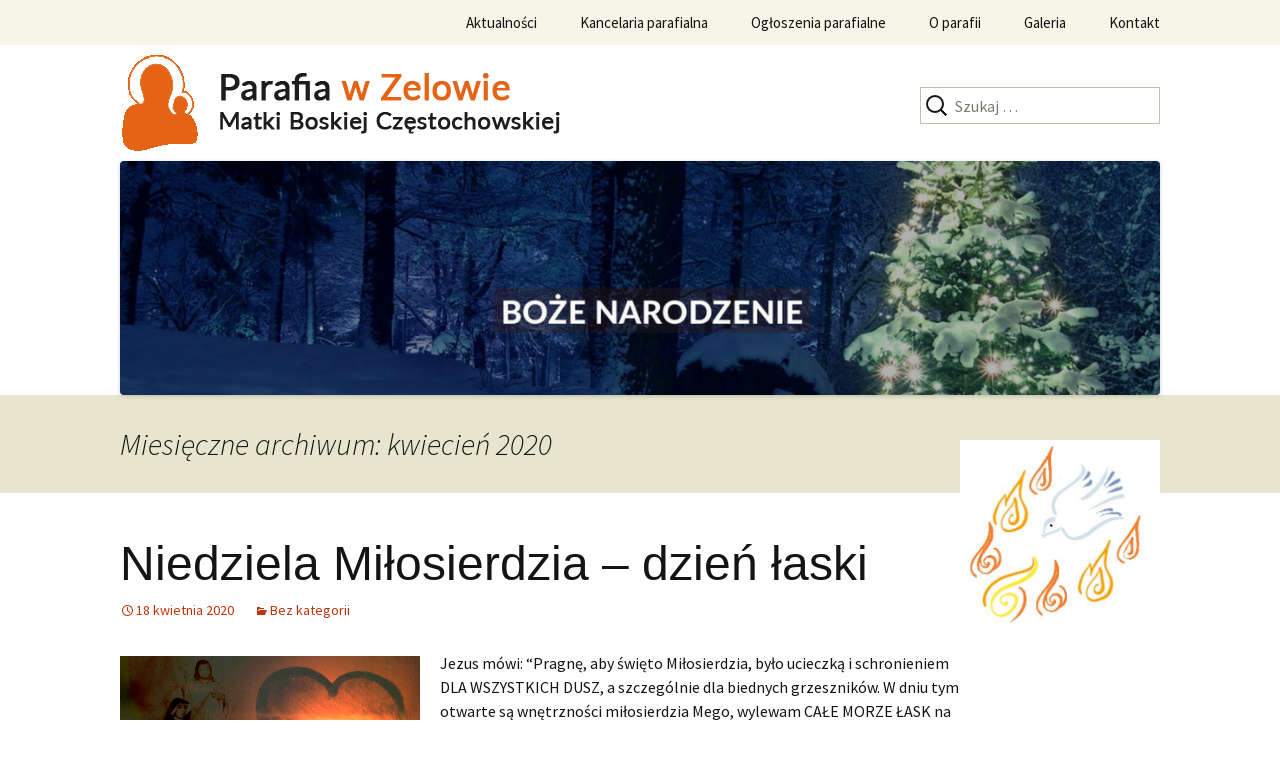

--- FILE ---
content_type: text/html; charset=UTF-8
request_url: https://parafiazelow.pl/2020/04/
body_size: 13484
content:
<!DOCTYPE html>
<!--[if IE 7]>
<html class="ie ie7" lang="pl-PL">
<![endif]-->
<!--[if IE 8]>
<html class="ie ie8" lang="pl-PL">
<![endif]-->
<!--[if !(IE 7) & !(IE 8)]><!-->
<html lang="pl-PL">
<!--<![endif]-->
<head>
	<meta charset="UTF-8">
	<meta name="viewport" content="width=device-width">
	<title>kwiecień | 2020 | Parafia Matki Boskiej Częstochowskiej w Zelowie</title>
	<link rel="profile" href="http://gmpg.org/xfn/11">
	<link rel="pingback" href="https://parafiazelow.pl/xmlrpc.php">
	<!--[if lt IE 9]>
	<script src="https://parafiazelow.pl/wp-content/themes/twentythirteen/js/html5.js"></script>
	<![endif]-->
	<link rel='dns-prefetch' href='//fonts.googleapis.com' />
<link rel='dns-prefetch' href='//s.w.org' />
<link rel="alternate" type="application/rss+xml" title="Parafia Matki Boskiej Częstochowskiej w Zelowie &raquo; Kanał z wpisami" href="https://parafiazelow.pl/feed/" />
<link rel="alternate" type="application/rss+xml" title="Parafia Matki Boskiej Częstochowskiej w Zelowie &raquo; Kanał z komentarzami" href="https://parafiazelow.pl/comments/feed/" />
		<script type="text/javascript">
			window._wpemojiSettings = {"baseUrl":"https:\/\/s.w.org\/images\/core\/emoji\/11\/72x72\/","ext":".png","svgUrl":"https:\/\/s.w.org\/images\/core\/emoji\/11\/svg\/","svgExt":".svg","source":{"concatemoji":"https:\/\/parafiazelow.pl\/wp-includes\/js\/wp-emoji-release.min.js?ver=4.9.26"}};
			!function(e,a,t){var n,r,o,i=a.createElement("canvas"),p=i.getContext&&i.getContext("2d");function s(e,t){var a=String.fromCharCode;p.clearRect(0,0,i.width,i.height),p.fillText(a.apply(this,e),0,0);e=i.toDataURL();return p.clearRect(0,0,i.width,i.height),p.fillText(a.apply(this,t),0,0),e===i.toDataURL()}function c(e){var t=a.createElement("script");t.src=e,t.defer=t.type="text/javascript",a.getElementsByTagName("head")[0].appendChild(t)}for(o=Array("flag","emoji"),t.supports={everything:!0,everythingExceptFlag:!0},r=0;r<o.length;r++)t.supports[o[r]]=function(e){if(!p||!p.fillText)return!1;switch(p.textBaseline="top",p.font="600 32px Arial",e){case"flag":return s([55356,56826,55356,56819],[55356,56826,8203,55356,56819])?!1:!s([55356,57332,56128,56423,56128,56418,56128,56421,56128,56430,56128,56423,56128,56447],[55356,57332,8203,56128,56423,8203,56128,56418,8203,56128,56421,8203,56128,56430,8203,56128,56423,8203,56128,56447]);case"emoji":return!s([55358,56760,9792,65039],[55358,56760,8203,9792,65039])}return!1}(o[r]),t.supports.everything=t.supports.everything&&t.supports[o[r]],"flag"!==o[r]&&(t.supports.everythingExceptFlag=t.supports.everythingExceptFlag&&t.supports[o[r]]);t.supports.everythingExceptFlag=t.supports.everythingExceptFlag&&!t.supports.flag,t.DOMReady=!1,t.readyCallback=function(){t.DOMReady=!0},t.supports.everything||(n=function(){t.readyCallback()},a.addEventListener?(a.addEventListener("DOMContentLoaded",n,!1),e.addEventListener("load",n,!1)):(e.attachEvent("onload",n),a.attachEvent("onreadystatechange",function(){"complete"===a.readyState&&t.readyCallback()})),(n=t.source||{}).concatemoji?c(n.concatemoji):n.wpemoji&&n.twemoji&&(c(n.twemoji),c(n.wpemoji)))}(window,document,window._wpemojiSettings);
		</script>
		<style type="text/css">
img.wp-smiley,
img.emoji {
	display: inline !important;
	border: none !important;
	box-shadow: none !important;
	height: 1em !important;
	width: 1em !important;
	margin: 0 .07em !important;
	vertical-align: -0.1em !important;
	background: none !important;
	padding: 0 !important;
}
</style>
<link rel='stylesheet' id='twentythirteen-fonts-css'  href='https://fonts.googleapis.com/css?family=Source+Sans+Pro%3A300%2C400%2C700%2C300italic%2C400italic%2C700italic%7CBitter%3A400%2C700&#038;subset=latin%2Clatin-ext' type='text/css' media='all' />
<link rel='stylesheet' id='genericons-css'  href='https://parafiazelow.pl/wp-content/themes/twentythirteen/genericons/genericons.css?ver=3.03' type='text/css' media='all' />
<link rel='stylesheet' id='twentythirteen-style-css'  href='https://parafiazelow.pl/wp-content/themes/twentythirteen/style.css?ver=2013-07-18' type='text/css' media='all' />
<!--[if lt IE 9]>
<link rel='stylesheet' id='twentythirteen-ie-css'  href='https://parafiazelow.pl/wp-content/themes/twentythirteen/css/ie.css?ver=2013-07-18' type='text/css' media='all' />
<![endif]-->
<link rel='stylesheet' id='slb_core-css'  href='https://parafiazelow.pl/wp-content/plugins/simple-lightbox/client/css/app.css?ver=2.6.0' type='text/css' media='all' />
<script type='text/javascript' src='https://parafiazelow.pl/wp-includes/js/jquery/jquery.js?ver=1.12.4'></script>
<script type='text/javascript' src='https://parafiazelow.pl/wp-includes/js/jquery/jquery-migrate.min.js?ver=1.4.1'></script>
<link rel='https://api.w.org/' href='https://parafiazelow.pl/wp-json/' />
<link rel="EditURI" type="application/rsd+xml" title="RSD" href="https://parafiazelow.pl/xmlrpc.php?rsd" />
<link rel="wlwmanifest" type="application/wlwmanifest+xml" href="https://parafiazelow.pl/wp-includes/wlwmanifest.xml" /> 
<meta name="generator" content="WordPress 4.9.26" />
		<style type="text/css">.recentcomments a{display:inline !important;padding:0 !important;margin:0 !important;}</style>
			<script>
		(function(i,s,o,g,r,a,m){i['GoogleAnalyticsObject']=r;i[r]=i[r]||function(){
					(i[r].q=i[r].q||[]).push(arguments)},i[r].l=1*new Date();a=s.createElement(o),
				m=s.getElementsByTagName(o)[0];a.async=1;a.src=g;m.parentNode.insertBefore(a,m)
		})(window,document,'script','//www.google-analytics.com/analytics.js','ga');

		ga('create', 'UA-69918443-1', 'auto');
		ga('send', 'pageview');

	</script>
</head>

<body class="archive date single-author sidebar">
<!--<div class="header" class="">-->
<!---->
<!--    <div class="pagetitle">Parafia Matki Boskiej Częstochowskiej w Zelowie</div>-->
<!---->
<!--</div>-->
	<div id="page" class="hfeed site">
		<header id="masthead" class="site-header" role="banner">
            <div id="navbar" class="navbar">
                <nav id="site-navigation" class="navigation main-navigation" role="navigation">
					<div style="float:right">
						<button class="menu-toggle">Menu</button>
						<a class="screen-reader-text skip-link" href="#content" title="Przeskocz do treści">Przeskocz do treści</a>
						<div class="menu-nawigacja-container"><ul id="primary-menu" class="nav-menu"><li id="menu-item-833" class="menu-item menu-item-type-custom menu-item-object-custom menu-item-833"><a href="/">Aktualności</a></li>
<li id="menu-item-135" class="menu-item menu-item-type-post_type menu-item-object-page menu-item-has-children menu-item-135"><a href="https://parafiazelow.pl/kancelaria-parafialna/">Kancelaria parafialna</a>
<ul class="sub-menu">
	<li id="menu-item-11169" class="menu-item menu-item-type-post_type menu-item-object-page menu-item-11169"><a href="https://parafiazelow.pl/kancelaria-parafialna/standardy-ochrony-maloletnich/">Standardy ochrony małoletnich</a></li>
	<li id="menu-item-1739" class="menu-item menu-item-type-post_type menu-item-object-page menu-item-1739"><a href="https://parafiazelow.pl/msze-swiete-i-nabozenstwa/">Msze święte i nabożeństwa</a></li>
	<li id="menu-item-136" class="menu-item menu-item-type-post_type menu-item-object-page menu-item-136"><a href="https://parafiazelow.pl/kancelaria-parafialna/sakramenty/">Sakramenty święte i obrzędy liturgiczne</a></li>
</ul>
</li>
<li id="menu-item-137" class="menu-item menu-item-type-post_type menu-item-object-page menu-item-has-children menu-item-137"><a href="https://parafiazelow.pl/ogloszenia-parafialne/">Ogłoszenia parafialne</a>
<ul class="sub-menu">
	<li id="menu-item-11459" class="menu-item menu-item-type-post_type menu-item-object-page menu-item-11459"><a href="https://parafiazelow.pl/ogloszenia-parafialne/ogloszenia-2026/">Ogłoszenia 2026</a></li>
	<li id="menu-item-11253" class="menu-item menu-item-type-post_type menu-item-object-page menu-item-11253"><a href="https://parafiazelow.pl/ogloszenia-parafialne/ogloszenia-2025/">Ogłoszenia 2025</a></li>
	<li id="menu-item-11041" class="menu-item menu-item-type-post_type menu-item-object-page menu-item-11041"><a href="https://parafiazelow.pl/ogloszenia-parafialne/ogloszenia-2024/">Ogłoszenia 2024</a></li>
	<li id="menu-item-10727" class="menu-item menu-item-type-post_type menu-item-object-page menu-item-10727"><a href="https://parafiazelow.pl/ogloszenia-parafialne/ogloszenia-2023/">Ogłoszenia 2023</a></li>
	<li id="menu-item-10441" class="menu-item menu-item-type-post_type menu-item-object-page menu-item-10441"><a href="https://parafiazelow.pl/ogloszenia-parafialne/ogloszenia-2022/">Ogłoszenia 2022</a></li>
	<li id="menu-item-10266" class="menu-item menu-item-type-post_type menu-item-object-page menu-item-10266"><a href="https://parafiazelow.pl/ogloszenia-parafialne/ogloszenia-2021/">Ogłoszenia 2021</a></li>
	<li id="menu-item-9811" class="menu-item menu-item-type-post_type menu-item-object-page menu-item-9811"><a href="https://parafiazelow.pl/ogloszenia-parafialne/ogloszenia-2020/">Ogłoszenia 2020</a></li>
	<li id="menu-item-8792" class="menu-item menu-item-type-post_type menu-item-object-page menu-item-8792"><a href="https://parafiazelow.pl/ogloszenia-2019/">Ogłoszenia 2019</a></li>
	<li id="menu-item-6950" class="menu-item menu-item-type-post_type menu-item-object-page menu-item-6950"><a href="https://parafiazelow.pl/ogloszenia-parafialne/ogloszenia-2018/">Ogłoszenia 2018</a></li>
	<li id="menu-item-5187" class="menu-item menu-item-type-post_type menu-item-object-page menu-item-5187"><a href="https://parafiazelow.pl/ogloszenia-parafialne/ogloszenia-2017/">Ogłoszenia 2017</a></li>
	<li id="menu-item-1553" class="menu-item menu-item-type-post_type menu-item-object-page menu-item-1553"><a href="https://parafiazelow.pl/ogloszenia-parafialne/ogloszenia-2016/">Ogłoszenia 2016</a></li>
	<li id="menu-item-138" class="menu-item menu-item-type-post_type menu-item-object-page menu-item-138"><a href="https://parafiazelow.pl/ogloszenia-parafialne/ogloszenia-archiwum/">Ogłoszenia 2015</a></li>
</ul>
</li>
<li id="menu-item-173" class="menu-item menu-item-type-post_type menu-item-object-page menu-item-has-children menu-item-173"><a href="https://parafiazelow.pl/historia/">O parafii</a>
<ul class="sub-menu">
	<li id="menu-item-186" class="menu-item menu-item-type-post_type menu-item-object-page menu-item-186"><a href="https://parafiazelow.pl/historia/opis-kosciola/">Opis kościoła</a></li>
	<li id="menu-item-179" class="menu-item menu-item-type-post_type menu-item-object-page menu-item-179"><a href="https://parafiazelow.pl/historia/kaplani-pracujacy-w-parafii/">Kapłani pracujący w parafii</a></li>
	<li id="menu-item-968" class="menu-item menu-item-type-post_type menu-item-object-page menu-item-968"><a href="https://parafiazelow.pl/historia/dziecieca-schola-parafialna/">Grupy parafialne</a></li>
</ul>
</li>
<li id="menu-item-207" class="menu-item menu-item-type-post_type menu-item-object-page menu-item-has-children menu-item-207"><a href="https://parafiazelow.pl/galeria/">Galeria</a>
<ul class="sub-menu">
	<li id="menu-item-1105" class="menu-item menu-item-type-post_type menu-item-object-page menu-item-has-children menu-item-1105"><a href="https://parafiazelow.pl/galeria/multimedia/">Multimedia</a>
	<ul class="sub-menu">
		<li id="menu-item-3570" class="menu-item menu-item-type-post_type menu-item-object-page menu-item-3570"><a href="https://parafiazelow.pl/galeria/multimedia/lednica-2016/">Lednica 2016</a></li>
		<li id="menu-item-3567" class="menu-item menu-item-type-post_type menu-item-object-page menu-item-3567"><a href="https://parafiazelow.pl/galeria/multimedia/festyn-2016/">Festyn 2016</a></li>
		<li id="menu-item-1487" class="menu-item menu-item-type-post_type menu-item-object-page menu-item-1487"><a href="https://parafiazelow.pl/galeria/multimedia/koledowanie-2015-film/">Kolędowanie 2015 – film</a></li>
		<li id="menu-item-1108" class="menu-item menu-item-type-post_type menu-item-object-page menu-item-1108"><a href="https://parafiazelow.pl/galeria/multimedia/festyn-2015-film/">Festyn 2015 – film</a></li>
	</ul>
</li>
	<li id="menu-item-1102" class="menu-item menu-item-type-post_type menu-item-object-page menu-item-has-children menu-item-1102"><a href="https://parafiazelow.pl/galeria/zdjecia/">Zdjęcia</a>
	<ul class="sub-menu">
		<li id="menu-item-10038" class="menu-item menu-item-type-post_type menu-item-object-page menu-item-10038"><a href="https://parafiazelow.pl/parafialne-koledowanie-2020/">Parafialne kolędowanie 2020</a></li>
		<li id="menu-item-9807" class="menu-item menu-item-type-post_type menu-item-object-page menu-item-9807"><a href="https://parafiazelow.pl/galeria/zdjecia/jaselka-scholii-prowadz-nas/">Jasełka scholii &#8222;Prowadź nas&#8221;</a></li>
		<li id="menu-item-9634" class="menu-item menu-item-type-post_type menu-item-object-page menu-item-9634"><a href="https://parafiazelow.pl/galeria/zdjecia/uwierz-polsko/">Uwierz Polsko</a></li>
		<li id="menu-item-9382" class="menu-item menu-item-type-post_type menu-item-object-page menu-item-9382"><a href="https://parafiazelow.pl/festyn-parafialny-2019/">Festyn parafialny 2019</a></li>
		<li id="menu-item-9374" class="menu-item menu-item-type-post_type menu-item-object-page menu-item-9374"><a href="https://parafiazelow.pl/galeria/zdjecia/boze-cialo-2019/">Boże Ciało 2019</a></li>
		<li id="menu-item-8972" class="menu-item menu-item-type-post_type menu-item-object-page menu-item-8972"><a href="https://parafiazelow.pl/galeria/zdjecia/droga-krzyzowa-2019/">Droga Krzyżowa 2019</a></li>
		<li id="menu-item-828" class="menu-item menu-item-type-post_type menu-item-object-page menu-item-828"><a href="https://parafiazelow.pl/galeria/droga-krzyzowa-ulicami-zelowa/">Droga Krzyżowa ulicami Zelowa</a></li>
		<li id="menu-item-8752" class="menu-item menu-item-type-post_type menu-item-object-page menu-item-8752"><a href="https://parafiazelow.pl/galeria/zdjecia/koledowanie-2018/">Kolędowanie 2018</a></li>
		<li id="menu-item-8542" class="menu-item menu-item-type-post_type menu-item-object-page menu-item-8542"><a href="https://parafiazelow.pl/galeria/zdjecia/bal-wszystkich-swietych-2018/">Bal Wszystkich Świętych 2018</a></li>
		<li id="menu-item-8059" class="menu-item menu-item-type-post_type menu-item-object-page menu-item-8059"><a href="https://parafiazelow.pl/galeria/zdjecia/parafialny-festyn-rodzinny-2018/">Parafialny Festyn Rodzinny 2018</a></li>
		<li id="menu-item-8056" class="menu-item menu-item-type-post_type menu-item-object-page menu-item-8056"><a href="https://parafiazelow.pl/galeria/zdjecia/boze-cialo-2018/">Boże Ciało 2018</a></li>
		<li id="menu-item-7538" class="menu-item menu-item-type-post_type menu-item-object-page menu-item-7538"><a href="https://parafiazelow.pl/galeria/zdjecia/wielkanoc-2018/">Wielkanoc 2018</a></li>
		<li id="menu-item-7269" class="menu-item menu-item-type-post_type menu-item-object-page menu-item-7269"><a href="https://parafiazelow.pl/wizytacja-na-cmentarzu-2018/">wizytacja na cmentarzu 2018</a></li>
		<li id="menu-item-7268" class="menu-item menu-item-type-post_type menu-item-object-page menu-item-7268"><a href="https://parafiazelow.pl/galeria/wizytacja-w-parafii-2018/">wizytacja w parafii 2018</a></li>
		<li id="menu-item-6885" class="menu-item menu-item-type-post_type menu-item-object-page menu-item-6885"><a href="https://parafiazelow.pl/galeria/misje-milosierdzia-2017/">Misje Miłosierdzia 2017</a></li>
		<li id="menu-item-6802" class="menu-item menu-item-type-post_type menu-item-object-page menu-item-6802"><a href="https://parafiazelow.pl/galeria/koledowanie-2017/">Kolędowanie 2017</a></li>
		<li id="menu-item-6644" class="menu-item menu-item-type-post_type menu-item-object-page menu-item-6644"><a href="https://parafiazelow.pl/galeria/zdjecia/swieto-niepodleglosci-2017/">Święto Niepodległości 2017</a></li>
		<li id="menu-item-6535" class="menu-item menu-item-type-post_type menu-item-object-page menu-item-6535"><a href="https://parafiazelow.pl/oratorium-byc-dobrym-jak-chleb-2/">Oratorium &#8222;Być dobrym jak chleb&#8230;&#8221;</a></li>
		<li id="menu-item-6381" class="menu-item menu-item-type-post_type menu-item-object-page menu-item-6381"><a href="https://parafiazelow.pl/pielgrzymka-z-zelowa/">Pielgrzymka z Zelowa</a></li>
		<li id="menu-item-6325" class="menu-item menu-item-type-post_type menu-item-object-page menu-item-6325"><a href="https://parafiazelow.pl/galeria/zdjecia/pielgrzymka-plocka-2017/">Pielgrzymka Płocka 2017</a></li>
		<li id="menu-item-6125" class="menu-item menu-item-type-post_type menu-item-object-page menu-item-6125"><a href="https://parafiazelow.pl/galeria/zdjecia/parafialny-festyn-2017/">Parafialny Festyn 2017</a></li>
		<li id="menu-item-6117" class="menu-item menu-item-type-post_type menu-item-object-page menu-item-6117"><a href="https://parafiazelow.pl/galeria/zdjecia/boze-cialo-2017-2/">Boże CIało 2017</a></li>
		<li id="menu-item-5652" class="menu-item menu-item-type-post_type menu-item-object-page menu-item-5652"><a href="https://parafiazelow.pl/galeria/zdjecia/bierzmowanie-w-2017-roku/">Bierzmowanie w 2017 roku</a></li>
		<li id="menu-item-5495" class="menu-item menu-item-type-post_type menu-item-object-page menu-item-5495"><a href="https://parafiazelow.pl/galeria/zdjecia/droga-krzyzowa-w-zelowie-2017/">Droga Krzyżowa w Zelowie 2017</a></li>
		<li id="menu-item-5374" class="menu-item menu-item-type-post_type menu-item-object-page menu-item-5374"><a href="https://parafiazelow.pl/galeria/zdjecia/ozdoby-wielkanocne-2017/">Ozdoby wielkanocne 2017</a></li>
		<li id="menu-item-5377" class="menu-item menu-item-type-post_type menu-item-object-page menu-item-5377"><a href="https://parafiazelow.pl/galeria/zdjecia/rekolekcje-szkolne-2017/">Rekolekcje szkolne 2017</a></li>
		<li id="menu-item-4966" class="menu-item menu-item-type-post_type menu-item-object-page menu-item-4966"><a href="https://parafiazelow.pl/galeria/zdjecia/oplatek-2016/">Opłatek 2016</a></li>
		<li id="menu-item-4925" class="menu-item menu-item-type-post_type menu-item-object-page menu-item-4925"><a href="https://parafiazelow.pl/galeria/zdjecia/ekipa-od-szopki/">Ekipa od szopki</a></li>
		<li id="menu-item-4922" class="menu-item menu-item-type-post_type menu-item-object-page menu-item-4922"><a href="https://parafiazelow.pl/galeria/zdjecia/kolednicy/">Kolędnicy</a></li>
		<li id="menu-item-4919" class="menu-item menu-item-type-post_type menu-item-object-page menu-item-4919"><a href="https://parafiazelow.pl/galeria/zdjecia/prezenty-dla-dzieci/">Prezenty dla dzieci</a></li>
		<li id="menu-item-4692" class="menu-item menu-item-type-post_type menu-item-object-page menu-item-4692"><a href="https://parafiazelow.pl/galeria/zdjecia/oratorium-chrzcielne/">Oratorium chrzcielne</a></li>
		<li id="menu-item-4548" class="menu-item menu-item-type-post_type menu-item-object-page menu-item-4548"><a href="https://parafiazelow.pl/galeria/zdjecia/noc-swietych-2016/">Noc świętych 2016</a></li>
		<li id="menu-item-4299" class="menu-item menu-item-type-post_type menu-item-object-page menu-item-4299"><a href="https://parafiazelow.pl/galeria/zdjecia/chor-claret-gospel-z-wybrzeza-kosci-sloniowej/">Chór Claret Gospel z Wybrzeża Kości Słoniowej</a></li>
		<li id="menu-item-4191" class="menu-item menu-item-type-post_type menu-item-object-page menu-item-4191"><a href="https://parafiazelow.pl/galeria/1-wrzesnia-2016/">1 września 2016</a></li>
		<li id="menu-item-4188" class="menu-item menu-item-type-post_type menu-item-object-page menu-item-4188"><a href="https://parafiazelow.pl/galeria/wspomnienia-z-sdm/">Wspomnienia z ŚDM</a></li>
		<li id="menu-item-4181" class="menu-item menu-item-type-post_type menu-item-object-page menu-item-4181"><a href="https://parafiazelow.pl/pielgrzymka-2016/">Pielgrzymka 2016</a></li>
		<li id="menu-item-3607" class="menu-item menu-item-type-post_type menu-item-object-page menu-item-3607"><a href="https://parafiazelow.pl/galeria/zdjecia/bierzmowanie-2016/">Bierzmowanie 2016</a></li>
		<li id="menu-item-3133" class="menu-item menu-item-type-post_type menu-item-object-page menu-item-has-children menu-item-3133"><a href="https://parafiazelow.pl/galeria/festyn-2016-czesc-ii/">Festyn 2016 część II</a>
		<ul class="sub-menu">
			<li id="menu-item-3134" class="menu-item menu-item-type-post_type menu-item-object-page menu-item-3134"><a href="https://parafiazelow.pl/galeria/festyn-2016-czesc-ii/przygotowania-przed/">przygotowania przed</a></li>
			<li id="menu-item-3157" class="menu-item menu-item-type-post_type menu-item-object-page menu-item-3157"><a href="https://parafiazelow.pl/galeria/festyn-2016-czesc-ii/stoiska-przygotowane/">stoiska przygotowane</a></li>
			<li id="menu-item-3264" class="menu-item menu-item-type-post_type menu-item-object-page menu-item-3264"><a href="https://parafiazelow.pl/galeria/festyn-2016-czesc-ii/zaczynamy/">zaczynamy</a></li>
			<li id="menu-item-3166" class="menu-item menu-item-type-post_type menu-item-object-page menu-item-3166"><a href="https://parafiazelow.pl/galeria/festyn-2016-czesc-ii/pierwsza-pomoc/">pierwsza pomoc</a></li>
			<li id="menu-item-3223" class="menu-item menu-item-type-post_type menu-item-object-page menu-item-3223"><a href="https://parafiazelow.pl/galeria/festyn-2016-czesc-ii/w-strefie-aktywnosci/">w strefie aktywności</a></li>
			<li id="menu-item-3249" class="menu-item menu-item-type-post_type menu-item-object-page menu-item-3249"><a href="https://parafiazelow.pl/galeria/festyn-2016-czesc-ii/w-strefie-dzieci/">w strefie dzieci</a></li>
			<li id="menu-item-3307" class="menu-item menu-item-type-post_type menu-item-object-page menu-item-3307"><a href="https://parafiazelow.pl/galeria/festyn-2016-czesc-ii/wystepy/">występy</a></li>
			<li id="menu-item-3330" class="menu-item menu-item-type-post_type menu-item-object-page menu-item-3330"><a href="https://parafiazelow.pl/galeria/festyn-2016-czesc-ii/ze-strazakami/">ze strażakami</a></li>
		</ul>
</li>
		<li id="menu-item-2781" class="menu-item menu-item-type-post_type menu-item-object-page menu-item-has-children menu-item-2781"><a href="https://parafiazelow.pl/galeria/festyn-2016/">Festyn 2016 część I</a>
		<ul class="sub-menu">
			<li id="menu-item-2782" class="menu-item menu-item-type-post_type menu-item-object-page menu-item-2782"><a href="https://parafiazelow.pl/galeria/festyn-2016/ostatnie-przygotowania/">ostatnie przygotowania</a></li>
			<li id="menu-item-2800" class="menu-item menu-item-type-post_type menu-item-object-page menu-item-2800"><a href="https://parafiazelow.pl/galeria/festyn-2016/stoiska-juz-gotowe/">stoiska już gotowe</a></li>
			<li id="menu-item-2853" class="menu-item menu-item-type-post_type menu-item-object-page menu-item-2853"><a href="https://parafiazelow.pl/galeria/festyn-2016/cos-glownie-dla-dzieci/">coś głównie dla dzieci</a></li>
			<li id="menu-item-2869" class="menu-item menu-item-type-post_type menu-item-object-page menu-item-2869"><a href="https://parafiazelow.pl/galeria/festyn-2016/sprawdzian-umiejetnosci/">sprawdzian umiejętności</a></li>
			<li id="menu-item-2886" class="menu-item menu-item-type-post_type menu-item-object-page menu-item-2886"><a href="https://parafiazelow.pl/galeria/festyn-2016/a-na-scenie/">a na scenie</a></li>
			<li id="menu-item-2976" class="menu-item menu-item-type-post_type menu-item-object-page menu-item-2976"><a href="https://parafiazelow.pl/galeria/festyn-2016/festyn-trwa/">festyn trwa</a></li>
			<li id="menu-item-3010" class="menu-item menu-item-type-post_type menu-item-object-page menu-item-3010"><a href="https://parafiazelow.pl/galeria/festyn-2016/ze-strazakami/">ze strażakami</a></li>
			<li id="menu-item-3026" class="menu-item menu-item-type-post_type menu-item-object-page menu-item-3026"><a href="https://parafiazelow.pl/galeria/festyn-2016/widok-z-gory/">widok z góry</a></li>
			<li id="menu-item-3042" class="menu-item menu-item-type-post_type menu-item-object-page menu-item-3042"><a href="https://parafiazelow.pl/galeria/festyn-2016/i-jeszcze-dla-dzieci/">i jeszcze dla dzieci</a></li>
			<li id="menu-item-3070" class="menu-item menu-item-type-post_type menu-item-object-page menu-item-3070"><a href="https://parafiazelow.pl/galeria/festyn-2016/na-zakonczenie/">na zakończenie</a></li>
		</ul>
</li>
		<li id="menu-item-2763" class="menu-item menu-item-type-post_type menu-item-object-page menu-item-2763"><a href="https://parafiazelow.pl/galeria/boze-cialo-2016/">Boże Ciało 2016</a></li>
		<li id="menu-item-2650" class="menu-item menu-item-type-post_type menu-item-object-page menu-item-2650"><a href="https://parafiazelow.pl/dzien-skupienia-rycerstwa-niepokalanej-2016/">Dzień Skupienia Rycerstwa Niepokalanej 2016</a></li>
		<li id="menu-item-3635" class="menu-item menu-item-type-post_type menu-item-object-page menu-item-3635"><a href="https://parafiazelow.pl/galeria/zdjecia/3-maja-2016/">3 maja 2016</a></li>
		<li id="menu-item-2473" class="menu-item menu-item-type-post_type menu-item-object-page menu-item-2473"><a href="https://parafiazelow.pl/jubileusz-1050-lecia-chrztu-w-poznaniu/">Jubileusz 1050 – lecia Chrztu w Poznaniu</a></li>
		<li id="menu-item-2387" class="menu-item menu-item-type-post_type menu-item-object-page menu-item-2387"><a href="https://parafiazelow.pl/galeria/zdjecia/triduum-paschalne-i-wielkanoc-2016/">Triduum Paschalne i Wielkanoc 2016</a></li>
		<li id="menu-item-2562" class="menu-item menu-item-type-post_type menu-item-object-page menu-item-2562"><a href="https://parafiazelow.pl/droga-krzyzowa-2016/">Droga Krzyżowa 2016</a></li>
		<li id="menu-item-1936" class="menu-item menu-item-type-post_type menu-item-object-page menu-item-has-children menu-item-1936"><a href="https://parafiazelow.pl/rekolekcje-szkolne-2016/">Rekolekcje szkolne 2016</a>
		<ul class="sub-menu">
			<li id="menu-item-1939" class="menu-item menu-item-type-post_type menu-item-object-page menu-item-1939"><a href="https://parafiazelow.pl/rekolekcje-szkolne-2016/szkoly-podstawowe-0-3/">Szkoły podstawowe 0-3</a></li>
			<li id="menu-item-1995" class="menu-item menu-item-type-post_type menu-item-object-page menu-item-1995"><a href="https://parafiazelow.pl/rekolekcje-szkolne-2016/szkoly-podstawowe-4-6/">Szkoły podstawowe 4-6</a></li>
			<li id="menu-item-2063" class="menu-item menu-item-type-post_type menu-item-object-page menu-item-2063"><a href="https://parafiazelow.pl/rekolekcje-szkolne-2016/gimnazjum/">Gimnazjum</a></li>
			<li id="menu-item-2105" class="menu-item menu-item-type-post_type menu-item-object-page menu-item-2105"><a href="https://parafiazelow.pl/rekolekcje-szkolne-2016/liceum-i-zsp/">Liceum i ZSP</a></li>
		</ul>
</li>
		<li id="menu-item-1801" class="menu-item menu-item-type-post_type menu-item-object-page menu-item-1801"><a href="https://parafiazelow.pl/galeria/pierniki-na-walentynki/">Pierniki na Walentynki</a></li>
		<li id="menu-item-1610" class="menu-item menu-item-type-post_type menu-item-object-page menu-item-1610"><a href="https://parafiazelow.pl/galeria/zdjecia/konkurs-szopek-2015/">Konkurs szopek 2015</a></li>
		<li id="menu-item-1539" class="menu-item menu-item-type-post_type menu-item-object-page menu-item-1539"><a href="https://parafiazelow.pl/galeria/zdjecia/noworoczne-koledowanie-2016/">Noworoczne kolędowanie 2016</a></li>
		<li id="menu-item-1480" class="menu-item menu-item-type-post_type menu-item-object-page menu-item-1480"><a href="https://parafiazelow.pl/galeria/zdjecia/koledowanie-2015/">Kolędowanie 2015</a></li>
		<li id="menu-item-1406" class="menu-item menu-item-type-post_type menu-item-object-page menu-item-1406"><a href="https://parafiazelow.pl/galeria/zdjecia/serce-na-gwiazdke-2015/">Serce na gwiazdkę 2015</a></li>
		<li id="menu-item-1243" class="menu-item menu-item-type-post_type menu-item-object-page menu-item-1243"><a href="https://parafiazelow.pl/galeria/mikolaj-2015/">Mikołaj 2015</a></li>
		<li id="menu-item-1072" class="menu-item menu-item-type-post_type menu-item-object-page menu-item-1072"><a href="https://parafiazelow.pl/galeria/nowi-ministranci-w-2015-roku/">Nowi ministranci w 2015 roku</a></li>
		<li id="menu-item-566" class="menu-item menu-item-type-post_type menu-item-object-page menu-item-566"><a href="https://parafiazelow.pl/galeria/noc-swietych-2015/">Noc Świętych 2015</a></li>
		<li id="menu-item-738" class="menu-item menu-item-type-post_type menu-item-object-page menu-item-738"><a href="https://parafiazelow.pl/galeria/kremowki-palce-lizac/">Kremówki … palce lizać</a></li>
		<li id="menu-item-767" class="menu-item menu-item-type-post_type menu-item-object-page menu-item-767"><a href="https://parafiazelow.pl/galeria/znaki-sdm-w-zelowie/">Znaki ŚDM w Zelowie</a></li>
		<li id="menu-item-673" class="menu-item menu-item-type-post_type menu-item-object-page menu-item-673"><a href="https://parafiazelow.pl/galeria/pielgrzymka-ziemi-laskiej/">Pielgrzymka Ziemi Łaskiej</a></li>
		<li id="menu-item-438" class="menu-item menu-item-type-post_type menu-item-object-page menu-item-438"><a href="https://parafiazelow.pl/galeria/pierwszy-festyn-2015/">Pierwszy festyn 2015</a></li>
		<li id="menu-item-342" class="menu-item menu-item-type-post_type menu-item-object-page menu-item-342"><a href="https://parafiazelow.pl/galeria/boze-cialo-2015/">Boże Ciało 2015</a></li>
	</ul>
</li>
</ul>
</li>
<li id="menu-item-134" class="menu-item menu-item-type-post_type menu-item-object-page menu-item-134"><a href="https://parafiazelow.pl/kontakt/">Kontakt</a></li>
</ul></div>					</div>
                </nav><!-- #site-navigation -->
            </div>
            <!-- #navbar -->
			<div id="my-header">
				<div id="my-header-logo">
					<a href="https://parafiazelow.pl/" title="Parafia Matki Boskiej Częstochowskiej w Zelowie" rel="home"><img src="/logo.png" style="border: 0"/> </a>
				</div>
				<div id="my-header-search">
				<form role="search" method="get" class="search-form" action="https://parafiazelow.pl/">
				<label>
					<span class="screen-reader-text">Szukaj:</span>
					<input type="search" class="search-field" placeholder="Szukaj &hellip;" value="" name="s" />
				</label>
				<input type="submit" class="search-submit" value="Szukaj" />
			</form>				</div>
            </div>
            <div id="slider">
            

	<ul class="ts-twentytwelve">
			<li id="ts-twentytwelve-slide-6895" class="ts-twentytwelve-slide " style="background-image: url(https://parafiazelow.pl/wp-content/uploads/2017/12/Baby-Boy.png);">
			<a href="" class="ts-twentytwelve-link " style="left: 0px; top: 0px">
							</a>
		</li>
			<li id="ts-twentytwelve-slide-8613" class="ts-twentytwelve-slide " style="background-image: url(https://parafiazelow.pl/wp-content/uploads/2018/12/Boze-Narodzenie.jpg);">
			<a href="" class="ts-twentytwelve-link " style="left: 0px; top: 0px">
							</a>
		</li>
			<li id="ts-twentytwelve-slide-8614" class="ts-twentytwelve-slide " style="background-image: url(https://parafiazelow.pl/wp-content/uploads/2018/12/images.jpg);">
			<a href="" class="ts-twentytwelve-link " style="left: 0px; top: 0px">
							</a>
		</li>
		</ul>
            </div>
		</header><!-- #masthead -->

		<div id="main" class="site-main">

	<div id="primary" class="content-area">
		<div id="content" class="site-content" role="main">

					<header class="archive-header">
				<h1 class="archive-title">Miesięczne archiwum: kwiecień 2020</h1>
			</header><!-- .archive-header -->

										
<article id="post-10112" class="post-10112 post type-post status-publish format-standard hentry category-bez-kategorii">
	<header class="entry-header">
		
				<h1 class="entry-title">
			<a href="https://parafiazelow.pl/2020/04/18/niedziela-milosierdzia-dzien-laski/" rel="bookmark">Niedziela Miłosierdzia &#8211; dzień łaski</a>
		</h1>
		
		<div class="entry-meta">
			<span class="date"><a href="https://parafiazelow.pl/2020/04/18/niedziela-milosierdzia-dzien-laski/" title="Bezpośredni odnośnik do &#8222;Niedziela Miłosierdzia &#8211; dzień łaski&#8221;" rel="bookmark"><time class="entry-date" datetime="2020-04-18T22:03:49+00:00">18 kwietnia 2020</time></a></span><span class="categories-links"><a href="https://parafiazelow.pl/category/bez-kategorii/" rel="category tag">Bez kategorii</a></span><span class="author vcard"><a class="url fn n" href="https://parafiazelow.pl/author/admin/" title="Zobacz wszystkie wpisy, których autorem jest admin" rel="author">admin</a></span>					</div><!-- .entry-meta -->
	</header><!-- .entry-header -->

		<div class="entry-content">
		<p><a href="http://parafiazelow.pl/wp-content/uploads/2020/04/faustyna-Dz1.jpg" data-slb-active="1" data-slb-asset="1623030867" data-slb-internal="0" data-slb-group="10112"><img class="size-medium wp-image-10111 alignleft" src="http://parafiazelow.pl/wp-content/uploads/2020/04/faustyna-Dz1-300x188.jpg" alt="" width="300" height="188" srcset="https://parafiazelow.pl/wp-content/uploads/2020/04/faustyna-Dz1-300x188.jpg 300w, https://parafiazelow.pl/wp-content/uploads/2020/04/faustyna-Dz1-768x480.jpg 768w, https://parafiazelow.pl/wp-content/uploads/2020/04/faustyna-Dz1-1024x640.jpg 1024w, https://parafiazelow.pl/wp-content/uploads/2020/04/faustyna-Dz1.jpg 1100w" sizes="(max-width: 300px) 100vw, 300px" /></a>Jezus mówi: “Pragnę, aby święto Miłosierdzia, było ucieczką i schronieniem DLA WSZYSTKICH DUSZ, a szczególnie dla biednych grzeszników. W dniu tym otwarte są wnętrzności miłosierdzia Mego, wylewam CAŁE MORZE ŁASK na dusze, które się zbliżą do źródła miłosierdzia Mojego. Która dusza przystąpi do spowiedzi i Komunii świętej, dostąpi zupełnego odpuszczenia win i kar. W dniu tym OTWARTE SĄ WSZYSTKIE UPUSTY BOŻE, przez które płyną łaski” (Dz. 699)</p>
<p>Tego dnia otwarte są WSZYSTKIE UPUSTY BOŻE!<br />
Wykorzystajmy to!<br />
Wzbudźmy w sercach największą możliwą UFNOŚĆ, ponieważ “Im więcej dusza zaufa, tym więcej otrzyma”.<br />
Chcemy otrzymać wiele, ponieważ potrzebujemy wiele!<br />
&#8222;Gdzie wzmógł się grzech tam jeszcze obficiej rozlała się łaska!&#8221; (Rz 5,5)<br />
Przez całą niedzielę Miłosierdzia Bożego &#8211; błagajmy, prośmy, wstawiajmy się i żądajmy wielkich łask!<br />
Jezus mówi: “Cieszę się, że żądasz wiele, bo Moim pragnieniem jest dawać wiele, i to bardzo wiele. Smucę się natomiast, jeżeli dusze żądają mało, zacieśniają swe serca.”(Dz 1578)</p>
<p>Co konkretnie należy zrobić w ten dzień?<br />
1. Być w stanie łaski uświęcającej, w ten sposób nasze serca stają się gotowym naczyniem na przyjęcie morza łask.<br />
2. W miarę możliwości przyjąć Komunię Świętą.<br />
3. O godzinie 15:00 połączyć się duchowo z Jezusem umierającym na krzyżu, można odprawić drogę krzyżową, albo adorować Najświętszy Sakrament.<br />
4. Koronka do Bożego Miłosierdzia może być odmówiona tego dnia o każdej godzinie.</p>
	</div><!-- .entry-content -->
	
	<footer class="entry-meta">
					<div class="comments-link">
				<a href="https://parafiazelow.pl/2020/04/18/niedziela-milosierdzia-dzien-laski/#respond"><span class="leave-reply">Dodaj komentarz</span></a>			</div><!-- .comments-link -->
		
			</footer><!-- .entry-meta -->
</article><!-- #post -->
							
<article id="post-10101" class="post-10101 post type-post status-publish format-standard hentry category-bez-kategorii">
	<header class="entry-header">
		
				<h1 class="entry-title">
			<a href="https://parafiazelow.pl/2020/04/10/wielki-piatek-2/" rel="bookmark">Wielki Piątek</a>
		</h1>
		
		<div class="entry-meta">
			<span class="date"><a href="https://parafiazelow.pl/2020/04/10/wielki-piatek-2/" title="Bezpośredni odnośnik do &#8222;Wielki Piątek&#8221;" rel="bookmark"><time class="entry-date" datetime="2020-04-10T22:50:22+00:00">10 kwietnia 2020</time></a></span><span class="categories-links"><a href="https://parafiazelow.pl/category/bez-kategorii/" rel="category tag">Bez kategorii</a></span><span class="author vcard"><a class="url fn n" href="https://parafiazelow.pl/author/admin/" title="Zobacz wszystkie wpisy, których autorem jest admin" rel="author">admin</a></span>					</div><!-- .entry-meta -->
	</header><!-- .entry-header -->

		<div class="entry-content">
		<p><a href="http://parafiazelow.pl/wp-content/uploads/2020/04/wielki-piatek-pallotti.fm_.jpg" data-slb-active="1" data-slb-asset="2046187041" data-slb-internal="0" data-slb-group="10101"><img class="size-medium wp-image-10100 alignleft" src="http://parafiazelow.pl/wp-content/uploads/2020/04/wielki-piatek-pallotti.fm_-300x189.jpg" alt="" width="300" height="189" srcset="https://parafiazelow.pl/wp-content/uploads/2020/04/wielki-piatek-pallotti.fm_-300x189.jpg 300w, https://parafiazelow.pl/wp-content/uploads/2020/04/wielki-piatek-pallotti.fm_-768x483.jpg 768w, https://parafiazelow.pl/wp-content/uploads/2020/04/wielki-piatek-pallotti.fm_.jpg 795w" sizes="(max-width: 300px) 100vw, 300px" /></a>Jesteśmy po liturgii Męki Pańskiej. Gdybym mógł stanąć dzisiaj przed Wami jedynym słowem, jakie powinienem dzisiaj powiedzie to ………. <strong>PRZEPRASZAM</strong>.</p>
<p>Ja Wasz Proboszcz, przepraszam, że zamknąłem przed Wami kościół, że odesłałem Was do domu, że nie mogłem pozwolić Wam na uczestnictwo w Liturgii Męki Pańskiej. I z niepokojem i smutkiem myślę, czy i kiedy znowu będę zmuszony tak postąpić.</p>
<p>Ale wiem, jestem przekonany, że Wasza wiara i miłość do Boga jest silna, a nam kapłanom wybaczycie.</p>
	</div><!-- .entry-content -->
	
	<footer class="entry-meta">
					<div class="comments-link">
				<a href="https://parafiazelow.pl/2020/04/10/wielki-piatek-2/#respond"><span class="leave-reply">Dodaj komentarz</span></a>			</div><!-- .comments-link -->
		
			</footer><!-- .entry-meta -->
</article><!-- #post -->
							
<article id="post-10098" class="post-10098 post type-post status-publish format-standard hentry category-bez-kategorii">
	<header class="entry-header">
		
				<h1 class="entry-title">
			<a href="https://parafiazelow.pl/2020/04/08/podziekowanie-z-filipin/" rel="bookmark">Podziękowanie z Filipin</a>
		</h1>
		
		<div class="entry-meta">
			<span class="date"><a href="https://parafiazelow.pl/2020/04/08/podziekowanie-z-filipin/" title="Bezpośredni odnośnik do &#8222;Podziękowanie z Filipin&#8221;" rel="bookmark"><time class="entry-date" datetime="2020-04-08T14:45:36+00:00">8 kwietnia 2020</time></a></span><span class="categories-links"><a href="https://parafiazelow.pl/category/bez-kategorii/" rel="category tag">Bez kategorii</a></span><span class="author vcard"><a class="url fn n" href="https://parafiazelow.pl/author/admin/" title="Zobacz wszystkie wpisy, których autorem jest admin" rel="author">admin</a></span>					</div><!-- .entry-meta -->
	</header><!-- .entry-header -->

		<div class="entry-content">
		<p><a href="http://parafiazelow.pl/wp-content/uploads/2020/04/zelow-.jpg" style="font-weight: bold; background-color: transparent;" data-slb-active="1" data-slb-asset="2020827802" data-slb-internal="0" data-slb-group="10098"><img class="size-medium wp-image-10097" src="http://parafiazelow.pl/wp-content/uploads/2020/04/zelow--300x225.jpg" alt="" width="300" height="225" srcset="https://parafiazelow.pl/wp-content/uploads/2020/04/zelow--300x225.jpg 300w, https://parafiazelow.pl/wp-content/uploads/2020/04/zelow--768x576.jpg 768w, https://parafiazelow.pl/wp-content/uploads/2020/04/zelow--1024x768.jpg 1024w, https://parafiazelow.pl/wp-content/uploads/2020/04/zelow-.jpg 1280w" sizes="(max-width: 300px) 100vw, 300px" /> </a></p>
<p>Jesus Nazareno Dansolihon Church<br />
Minadano<br />
Filipiny</p>
<p>Parafia Rzymskokatolicka Matki Bożej Częstochowskiej w Zelowie</p>
<p>Księże Proboszczu na progu Wielkiego Tygodnia i Zmartwychwstania Pańskiego chciałbym bardzo podziękować za pomoc naszej misji na Filipinach na wyspie Mindanao szczególnie po trzęsieniu ziemi które nas nawiedziło kilka miesięcy temu.</p>
<p>Ofiara to ok. 4.000 zł. Ofiarę ta chcemy przeznaczyć na reperacje misji.</p>
<p>Za pomoc, za dobre serce księdzu Proboszczowi Wszystkim Parafianom i Ofiarodawcom<br />
z Parafii Zelów i ks. Krzysztofowi  który koordynował zbiórkę wielkie wielkie Bóg zapłać.</p>
<p>Ks. Jan Krzyściak SCJ<br />
misjonarz<br />
Filipiny 29.03. 2020</p>
<p>&nbsp;</p>
<p>&nbsp;</p>
	</div><!-- .entry-content -->
	
	<footer class="entry-meta">
					<div class="comments-link">
				<a href="https://parafiazelow.pl/2020/04/08/podziekowanie-z-filipin/#respond"><span class="leave-reply">Dodaj komentarz</span></a>			</div><!-- .comments-link -->
		
			</footer><!-- .entry-meta -->
</article><!-- #post -->
			
			
		
		</div><!-- #content -->
	</div><!-- #primary -->

	<div id="tertiary" class="sidebar-container" role="complementary">
		<div class="sidebar-inner">
			<div class="widget-area">
				<aside id="nav_menu-2" class="widget widget_nav_menu"><div class="menu-menu-boczne-container"><ul id="menu-menu-boczne" class="menu"><li id="menu-item-1660" class="menu-item menu-item-type-post_type menu-item-object-page menu-item-1660 has-image"><a href="https://parafiazelow.pl/do-bierzmowania/"><img width="404" height="399" src="https://parafiazelow.pl/wp-content/uploads/2016/02/62.jpg" class="attachment-full size-full wp-post-image" alt="do bierzmowania" title="do bierzmowania" srcset="https://parafiazelow.pl/wp-content/uploads/2016/02/62.jpg 404w, https://parafiazelow.pl/wp-content/uploads/2016/02/62-300x296.jpg 300w" sizes="(max-width: 404px) 100vw, 404px" /></a></li>
</ul></div></aside>				<div id="facebookWidget">
					<div id="fb-root"></div>
					<script>(function(d, s, id) {
							var js, fjs = d.getElementsByTagName(s)[0];
							if (d.getElementById(id)) return;
							js = d.createElement(s); js.id = id;
							js.src = "//connect.facebook.net/pl_PL/sdk.js#xfbml=1&version=v2.8&appId=264532396936201";
							fjs.parentNode.insertBefore(js, fjs);
						}(document, 'script', 'facebook-jssdk'));
					</script>
					<div class="fb-page" data-href="https://www.facebook.com/parafiazelow/" data-width="200" data-small-header="true" data-adapt-container-width="false" data-hide-cover="true" data-show-facepile="true"><blockquote cite="https://www.facebook.com/parafiazelow/" class="fb-xfbml-parse-ignore"><a href="https://www.facebook.com/parafiazelow/">Parafia Zelów</a></blockquote></div>
				</div>
			</div><!-- .widget-area -->
		</div><!-- .sidebar-inner -->
	</div><!-- #tertiary -->


		</div><!-- #main -->
		<footer id="colophon" class="site-footer" role="contentinfo">
				<div id="secondary" class="sidebar-container" role="complementary">
		<div class="widget-area">
			<aside id="search-2" class="widget widget_search"><form role="search" method="get" class="search-form" action="https://parafiazelow.pl/">
				<label>
					<span class="screen-reader-text">Szukaj:</span>
					<input type="search" class="search-field" placeholder="Szukaj &hellip;" value="" name="s" />
				</label>
				<input type="submit" class="search-submit" value="Szukaj" />
			</form></aside>		<aside id="recent-posts-2" class="widget widget_recent_entries">		<h3 class="widget-title">Ostatnie wpisy</h3>		<ul>
											<li>
					<a href="https://parafiazelow.pl/2025/12/25/koleda-wizyta-duszpasterska-2025-2026/">Kancelaria parafialna w czasie ferii</a>
									</li>
											<li>
					<a href="https://parafiazelow.pl/2025/10/08/obchody-100-lecia-istnienia-parafii-matki-boskiej-czestochowskiej-w-zelowie/">Obchody 100 lecia istnienia Parafii Matki Boskiej Częstochowskiej w Zelowie</a>
									</li>
											<li>
					<a href="https://parafiazelow.pl/2025/04/17/swiete-triduum/">Święte Triduum</a>
									</li>
											<li>
					<a href="https://parafiazelow.pl/2024/06/07/drzwi-kosciola-w-remoncie/">Drzwi kościoła w remoncie</a>
									</li>
											<li>
					<a href="https://parafiazelow.pl/2024/05/29/dalszy-ciag-remontu-dachu-na-kosciele/">Dalszy ciąg remontu dachu na kościele</a>
									</li>
					</ul>
		</aside><aside id="recent-comments-2" class="widget widget_recent_comments"><h3 class="widget-title">Najnowsze komentarze</h3><ul id="recentcomments"></ul></aside><aside id="archives-2" class="widget widget_archive"><h3 class="widget-title">Archiwa</h3>		<ul>
			<li><a href='https://parafiazelow.pl/2025/12/'>grudzień 2025</a></li>
	<li><a href='https://parafiazelow.pl/2025/10/'>październik 2025</a></li>
	<li><a href='https://parafiazelow.pl/2025/04/'>kwiecień 2025</a></li>
	<li><a href='https://parafiazelow.pl/2024/06/'>czerwiec 2024</a></li>
	<li><a href='https://parafiazelow.pl/2024/05/'>maj 2024</a></li>
	<li><a href='https://parafiazelow.pl/2023/11/'>listopad 2023</a></li>
	<li><a href='https://parafiazelow.pl/2023/10/'>październik 2023</a></li>
	<li><a href='https://parafiazelow.pl/2023/09/'>wrzesień 2023</a></li>
	<li><a href='https://parafiazelow.pl/2023/05/'>maj 2023</a></li>
	<li><a href='https://parafiazelow.pl/2022/07/'>lipiec 2022</a></li>
	<li><a href='https://parafiazelow.pl/2022/06/'>czerwiec 2022</a></li>
	<li><a href='https://parafiazelow.pl/2022/05/'>maj 2022</a></li>
	<li><a href='https://parafiazelow.pl/2022/04/'>kwiecień 2022</a></li>
	<li><a href='https://parafiazelow.pl/2022/03/'>marzec 2022</a></li>
	<li><a href='https://parafiazelow.pl/2022/02/'>luty 2022</a></li>
	<li><a href='https://parafiazelow.pl/2021/09/'>wrzesień 2021</a></li>
	<li><a href='https://parafiazelow.pl/2020/08/'>sierpień 2020</a></li>
	<li><a href='https://parafiazelow.pl/2020/04/'>kwiecień 2020</a></li>
	<li><a href='https://parafiazelow.pl/2020/03/'>marzec 2020</a></li>
	<li><a href='https://parafiazelow.pl/2020/02/'>luty 2020</a></li>
	<li><a href='https://parafiazelow.pl/2020/01/'>styczeń 2020</a></li>
	<li><a href='https://parafiazelow.pl/2019/11/'>listopad 2019</a></li>
	<li><a href='https://parafiazelow.pl/2019/10/'>październik 2019</a></li>
	<li><a href='https://parafiazelow.pl/2019/08/'>sierpień 2019</a></li>
	<li><a href='https://parafiazelow.pl/2019/07/'>lipiec 2019</a></li>
	<li><a href='https://parafiazelow.pl/2019/06/'>czerwiec 2019</a></li>
	<li><a href='https://parafiazelow.pl/2019/05/'>maj 2019</a></li>
	<li><a href='https://parafiazelow.pl/2019/04/'>kwiecień 2019</a></li>
	<li><a href='https://parafiazelow.pl/2019/01/'>styczeń 2019</a></li>
	<li><a href='https://parafiazelow.pl/2018/12/'>grudzień 2018</a></li>
	<li><a href='https://parafiazelow.pl/2018/11/'>listopad 2018</a></li>
	<li><a href='https://parafiazelow.pl/2018/10/'>październik 2018</a></li>
	<li><a href='https://parafiazelow.pl/2018/08/'>sierpień 2018</a></li>
	<li><a href='https://parafiazelow.pl/2018/06/'>czerwiec 2018</a></li>
	<li><a href='https://parafiazelow.pl/2018/05/'>maj 2018</a></li>
	<li><a href='https://parafiazelow.pl/2018/04/'>kwiecień 2018</a></li>
	<li><a href='https://parafiazelow.pl/2018/03/'>marzec 2018</a></li>
	<li><a href='https://parafiazelow.pl/2018/01/'>styczeń 2018</a></li>
	<li><a href='https://parafiazelow.pl/2017/12/'>grudzień 2017</a></li>
	<li><a href='https://parafiazelow.pl/2017/11/'>listopad 2017</a></li>
	<li><a href='https://parafiazelow.pl/2017/10/'>październik 2017</a></li>
	<li><a href='https://parafiazelow.pl/2017/09/'>wrzesień 2017</a></li>
	<li><a href='https://parafiazelow.pl/2017/08/'>sierpień 2017</a></li>
	<li><a href='https://parafiazelow.pl/2017/06/'>czerwiec 2017</a></li>
	<li><a href='https://parafiazelow.pl/2017/04/'>kwiecień 2017</a></li>
	<li><a href='https://parafiazelow.pl/2017/01/'>styczeń 2017</a></li>
	<li><a href='https://parafiazelow.pl/2016/12/'>grudzień 2016</a></li>
	<li><a href='https://parafiazelow.pl/2016/11/'>listopad 2016</a></li>
	<li><a href='https://parafiazelow.pl/2016/10/'>październik 2016</a></li>
	<li><a href='https://parafiazelow.pl/2016/09/'>wrzesień 2016</a></li>
	<li><a href='https://parafiazelow.pl/2016/08/'>sierpień 2016</a></li>
	<li><a href='https://parafiazelow.pl/2016/07/'>lipiec 2016</a></li>
	<li><a href='https://parafiazelow.pl/2016/06/'>czerwiec 2016</a></li>
	<li><a href='https://parafiazelow.pl/2016/05/'>maj 2016</a></li>
	<li><a href='https://parafiazelow.pl/2016/03/'>marzec 2016</a></li>
	<li><a href='https://parafiazelow.pl/2016/02/'>luty 2016</a></li>
	<li><a href='https://parafiazelow.pl/2016/01/'>styczeń 2016</a></li>
	<li><a href='https://parafiazelow.pl/2015/12/'>grudzień 2015</a></li>
	<li><a href='https://parafiazelow.pl/2015/11/'>listopad 2015</a></li>
	<li><a href='https://parafiazelow.pl/2015/10/'>październik 2015</a></li>
		</ul>
		</aside>		</div><!-- .widget-area -->
	</div><!-- #secondary -->

			<div class="site-info">
								<a href="https://pl.wordpress.org/" title="Semantyczna, osobista platforma publikacyjna">Dumnie wspierane przez WordPressa</a>
			</div><!-- .site-info -->
		</footer><!-- #colophon -->
	</div><!-- #page -->

	<link rel='stylesheet' id='total-slider-twentytwelve-css'  href='https://parafiazelow.pl/wp-content/plugins/total-slider//templates/twentytwelve/style.css?ver=20151105171639' type='text/css' media='all' />
<script type='text/javascript' src='https://parafiazelow.pl/wp-includes/js/imagesloaded.min.js?ver=3.2.0'></script>
<script type='text/javascript' src='https://parafiazelow.pl/wp-includes/js/masonry.min.js?ver=3.3.2'></script>
<script type='text/javascript' src='https://parafiazelow.pl/wp-includes/js/jquery/jquery.masonry.min.js?ver=3.1.2b'></script>
<script type='text/javascript' src='https://parafiazelow.pl/wp-content/themes/twentythirteen/js/functions.js?ver=20150330'></script>
<script type='text/javascript' src='https://parafiazelow.pl/wp-includes/js/wp-embed.min.js?ver=4.9.26'></script>
<script type='text/javascript' src='https://parafiazelow.pl/wp-content/plugins/total-slider//templates/twentytwelve/twentytwelve.min.js?ver=20151019082706'></script>
<script type='text/javascript' src='https://parafiazelow.pl/wp-content/plugins/simple-lightbox/client/js/prod/lib.core.js?ver=2.6.0'></script>
<script type='text/javascript' src='https://parafiazelow.pl/wp-content/plugins/simple-lightbox/client/js/prod/lib.view.js?ver=2.6.0'></script>
<script type='text/javascript' src='https://parafiazelow.pl/wp-content/plugins/simple-lightbox/themes/baseline/js/prod/client.js?ver=2.6.0'></script>
<script type='text/javascript' src='https://parafiazelow.pl/wp-content/plugins/simple-lightbox/themes/default/js/prod/client.js?ver=2.6.0'></script>
<script type='text/javascript' src='https://parafiazelow.pl/wp-content/plugins/simple-lightbox/template-tags/item/js/prod/tag.item.js?ver=2.6.0'></script>
<script type='text/javascript' src='https://parafiazelow.pl/wp-content/plugins/simple-lightbox/template-tags/ui/js/prod/tag.ui.js?ver=2.6.0'></script>
<script type='text/javascript' src='https://parafiazelow.pl/wp-content/plugins/simple-lightbox/content-handlers/image/js/prod/handler.image.js?ver=2.6.0'></script>
<script type="text/javascript" id="slb_footer">/* <![CDATA[ */if ( !!window.jQuery ) {(function($){$(document).ready(function(){if ( !!window.SLB && SLB.has_child('View.init') ) { SLB.View.init({"ui_autofit":true,"ui_animate":true,"slideshow_autostart":true,"slideshow_duration":"6","group_loop":true,"ui_overlay_opacity":"0.8","ui_title_default":false,"theme_default":"slb_default","ui_labels":{"loading":"Wczytywanie...","close":"Zamknij","nav_next":"Nast\u0119pne","nav_prev":"Poprzednie","slideshow_start":"Start","slideshow_stop":"Stop","group_status":"Zdj\u0119cie %current% z %total%"}}); }
if ( !!window.SLB && SLB.has_child('View.assets') ) { {$.extend(SLB.View.assets, {"1623030867":{"id":10111,"type":"image","source":"http:\/\/parafiazelow.pl\/wp-content\/uploads\/2020\/04\/faustyna-Dz1.jpg","internal":true,"sizes":{"thumbnail":{"file":"faustyna-Dz1-150x150.jpg","width":150,"height":150,"mime-type":"image\/jpeg"},"medium":{"file":"faustyna-Dz1-300x188.jpg","width":300,"height":188,"mime-type":"image\/jpeg"},"medium_large":{"file":"faustyna-Dz1-768x480.jpg","width":768,"height":480,"mime-type":"image\/jpeg"},"large":{"file":"faustyna-Dz1-1024x640.jpg","width":1024,"height":640,"mime-type":"image\/jpeg"},"post-thumbnail":{"file":"faustyna-Dz1-604x270.jpg","width":604,"height":270,"mime-type":"image\/jpeg"},"original":{"file":"2020\/04\/faustyna-Dz1.jpg","width":1100,"height":688}},"image_meta":{"aperture":"1.8","credit":"","camera":"Canon EOS REBEL T2i","caption":"","created_timestamp":"1336798639","copyright":"","focal_length":"50","iso":"400","shutter_speed":"0.0005","title":"","orientation":"1","keywords":[]},"description":"","title":"faustyna-Dz1","caption":""},"2046187041":{"id":10100,"type":"image","source":"http:\/\/parafiazelow.pl\/wp-content\/uploads\/2020\/04\/wielki-piatek-pallotti.fm_.jpg","internal":true,"sizes":{"thumbnail":{"file":"wielki-piatek-pallotti.fm_-150x150.jpg","width":150,"height":150,"mime-type":"image\/jpeg"},"medium":{"file":"wielki-piatek-pallotti.fm_-300x189.jpg","width":300,"height":189,"mime-type":"image\/jpeg"},"medium_large":{"file":"wielki-piatek-pallotti.fm_-768x483.jpg","width":768,"height":483,"mime-type":"image\/jpeg"},"post-thumbnail":{"file":"wielki-piatek-pallotti.fm_-604x270.jpg","width":604,"height":270,"mime-type":"image\/jpeg"},"original":{"file":"2020\/04\/wielki-piatek-pallotti.fm_.jpg","width":795,"height":500}},"image_meta":{"aperture":"0","credit":"","camera":"","caption":"","created_timestamp":"0","copyright":"","focal_length":"0","iso":"0","shutter_speed":"0","title":"","orientation":"0","keywords":[]},"description":"","title":"wielki-piatek-pallotti.fm_","caption":""},"2020827802":{"id":10097,"type":"image","source":"http:\/\/parafiazelow.pl\/wp-content\/uploads\/2020\/04\/zelow-.jpg","internal":true,"sizes":{"thumbnail":{"file":"zelow--150x150.jpg","width":150,"height":150,"mime-type":"image\/jpeg"},"medium":{"file":"zelow--300x225.jpg","width":300,"height":225,"mime-type":"image\/jpeg"},"medium_large":{"file":"zelow--768x576.jpg","width":768,"height":576,"mime-type":"image\/jpeg"},"large":{"file":"zelow--1024x768.jpg","width":1024,"height":768,"mime-type":"image\/jpeg"},"post-thumbnail":{"file":"zelow--604x270.jpg","width":604,"height":270,"mime-type":"image\/jpeg"},"original":{"file":"2020\/04\/zelow-.jpg","width":1280,"height":960}},"image_meta":{"aperture":"3.1","credit":"","camera":"FE3000,X890","caption":"OLYMPUS DIGITAL CAMERA","created_timestamp":"1380656854","copyright":"","focal_length":"6.3","iso":"100","shutter_speed":"0.0025","title":"OLYMPUS DIGITAL CAMERA","orientation":"1","keywords":[]},"description":"","title":"OLYMPUS DIGITAL CAMERA","caption":"OLYMPUS DIGITAL CAMERA"}});} }
/* THM */
if ( !!window.SLB && SLB.has_child('View.extend_theme') ) { SLB.View.extend_theme('slb_baseline',{"name":"Baseline","parent":"","styles":[{"handle":"base","uri":"https:\/\/parafiazelow.pl\/wp-content\/plugins\/simple-lightbox\/themes\/baseline\/css\/style.css","deps":[]}],"layout_raw":"<div class=\"slb_container\"><div class=\"slb_content\">{{item.content}}<div class=\"slb_nav\"><span class=\"slb_prev\">{{ui.nav_prev}}<\/span><span class=\"slb_next\">{{ui.nav_next}}<\/span><\/div><div class=\"slb_controls\"><span class=\"slb_close\">{{ui.close}}<\/span><span class=\"slb_slideshow\">{{ui.slideshow_control}}<\/span><\/div><div class=\"slb_loading\">{{ui.loading}}<\/div><\/div><div class=\"slb_details\"><div class=\"inner\"><div class=\"slb_data\"><div class=\"slb_data_content\"><span class=\"slb_data_title\">{{item.title}}<\/span><span class=\"slb_group_status\">{{ui.group_status}}<\/span><div class=\"slb_data_desc\">{{item.description}}<\/div><\/div><\/div><div class=\"slb_nav\"><span class=\"slb_prev\">{{ui.nav_prev}}<\/span><span class=\"slb_next\">{{ui.nav_next}}<\/span><\/div><\/div><\/div><\/div>"}); }if ( !!window.SLB && SLB.has_child('View.extend_theme') ) { SLB.View.extend_theme('slb_default',{"name":"Default (Light)","parent":"slb_baseline","styles":[{"handle":"font","uri":"https:\/\/fonts.googleapis.com\/css?family=Yanone+Kaffeesatz","deps":[]},{"handle":"base","uri":"https:\/\/parafiazelow.pl\/wp-content\/plugins\/simple-lightbox\/themes\/default\/css\/style.css","deps":[]}]}); }})})(jQuery);}/* ]]> */</script>
<script type="text/javascript" id="slb_context">/* <![CDATA[ */if ( !!window.jQuery ) {(function($){$(document).ready(function(){if ( !!window.SLB ) { {$.extend(SLB, {"context":["public","user_guest"]});} }})})(jQuery);}/* ]]> */</script>
</body>
</html>

--- FILE ---
content_type: text/css
request_url: https://parafiazelow.pl/wp-content/plugins/total-slider//templates/twentytwelve/style.css?ver=20151105171639
body_size: 576
content:
/*
Template Name: Twenty Twelve
Template URI: http://www.totalslider.com/
Description: Template designed for integration with the WordPress Twenty Twelve theme.
Author: Chris Van Patten (inspired by work done by the WordPress team)
Author URI: http://www.totalslider.com/
Version: 1.0
License: GNU General Public License v2 or later
License URI: http://www.gnu.org/licenses/gpl-2.0.html
*/

.ts-twentytwelve {
	width: 100%;
	max-width: 960px;
	max-width: 68.571428571rem;
	margin-left: auto;
	margin-right: auto;
	height: 234px;
	position: relative;
	padding: 0;
	margin-bottom: 0;
}

.ts-twentytwelve-slide {
	background-size: cover;
	background-color: #ECECEC;
	background-position: center;
	list-style: none;
	margin: 0 !important;
	width: 100%;
	height: 234px;
	position: absolute;
	border-radius: 4px;
	box-shadow: 0 1px 4px rgba(0, 0, 0, 0.2);
}

.ts-twentytwelve-link {
	position: relative;
	display: block;
	max-width: 400px;
	width: 80%;
	min-width: 200px;
	border: 10px solid transparent;
	color: #444 !important;
	font-size: 14px;
	text-decoration: none;
}

.ts-twentytwelve-link:hover {
	text-decoration: none;
}

.ts-twentytwelve-overlay {
	background: rgba(255, 255, 255, 0.9);
	padding: 20px;
	border-radius: 3px;
	box-shadow: 0 1px 4px rgba(0, 0, 0, 0.2);
}

.ts-twentytwelve-title {
	margin: 0 0 24px !important;
	line-height: 1.2 !important;
	font-size: 22px;
	font-weight: normal;
	color: inherit !important;
}

.ts-twentytwelve-description {
	line-height: 1.714285714;
	margin: 0 !important;
	color: inherit !important;
}


--- FILE ---
content_type: text/plain
request_url: https://www.google-analytics.com/j/collect?v=1&_v=j102&a=936940307&t=pageview&_s=1&dl=https%3A%2F%2Fparafiazelow.pl%2F2020%2F04%2F&ul=en-us%40posix&dt=kwiecie%C5%84%20%7C%202020%20%7C%20Parafia%20Matki%20Boskiej%20Cz%C4%99stochowskiej%20w%20Zelowie&sr=1280x720&vp=1280x720&_u=IEBAAEABAAAAACAAI~&jid=829273460&gjid=2085305845&cid=183074617.1770006975&tid=UA-69918443-1&_gid=888063730.1770006975&_r=1&_slc=1&z=159271410
body_size: -450
content:
2,cG-DZC81CX7RW